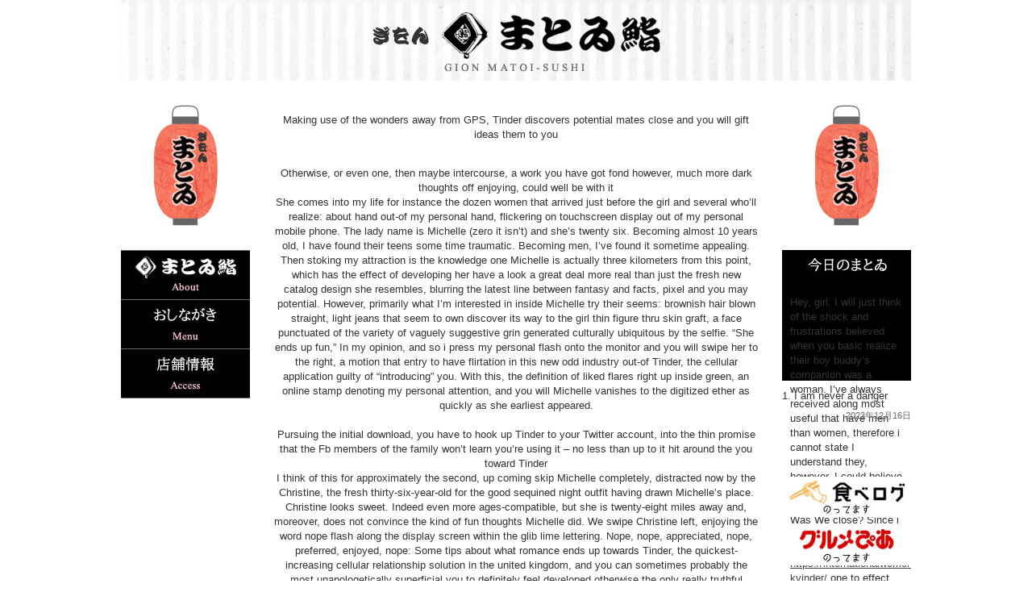

--- FILE ---
content_type: text/html; charset=UTF-8
request_url: http://gionmatoi.jp/mail-bestellung-brautkatalog-2/making-use-of-the-wonders-away-from-gps-tinder/
body_size: 15859
content:
<!DOCTYPE html PUBLIC "-//W3C//DTD XHTML 1.0 Transitional//EN" "http://www.w3.org/TR/xhtml1/DTD/xhtml1-transitional.dtd">
<html xmlns="http://www.w3.org/1999/xhtml">
<head>
<meta http-equiv="Content-Type" content="text/html; charset=UTF-8" />
<meta name="msvalidate.01" content="0ACB0E707E9D1E4DF179398279C3F3F2" />
<meta name="description" content="京都祇園の老舗、こだわりの江戸前寿司と京寿司が味わえます。ご予算に応じた宴会コースと飲み放題、評判の多彩なお持ち帰りメニューも人気です。深夜2時30分まで営業しています。" /> 
<meta name="keywords" content="京都,祇園,ぎおん,ぎをん,まとゐ鮨,まといずし,寿司" />
<title>京都祇園のオリジナリティある老舗｜すし専門店　祇園　まとゐ鮨（ぎおん　まといずし）</title>
	<link rel="stylesheet" type="text/css" href="http://gionmatoi.jp/wp-content/themes/thematic_gionmatoi/style.css" />

<script src="https://code.jquery.com/jquery-3.6.3.min.js" integrity="sha256-pvPw+upLPUjgMXY0G+8O0xUf+/Im1MZjXxxgOcBQBXU=" crossorigin="anonymous"></script>
<script type="text/javascript" src="http://gionmatoi.jp/common/js/jquery.innerfade.js"></script>
<script type="text/javascript" src="http://gionmatoi.jp/common/js/yuga.js"></script>
<script type="text/javascript">
	$(document).ready(
		function(){
			$('#headerImage').innerfade({
				speed: 4000,
				timeout: 6000,
				type: 'random_start',
				containerheight: '124px'
			});

			$('#topImage').innerfade({
				speed: 'slow',
				timeout: 4000,
				type: 'sequence',
				containerheight: '220px'
			});
			
			$('#matoiImage').innerfade({
				speed: 'slow',
				timeout: 4000,
				type: 'sequence',
				containerheight: '220px'
			});

		}
	);
</script>

    <script type="text/javascript" src="http://maps.google.com/maps/api/js?sensor=false"></script>  
    <script type="text/javascript">  
        google.maps.event.addDomListener(window, 'load', function()  
        {  
            var lng = 135.7727363705635;  
            var lat = 35.00435017973471;  
  
            var mapOptions = {  
                zoom: 18,  
                center: new google.maps.LatLng(lat, lng),  
                mapTypeId: google.maps.MapTypeId.ROADMAP,  
                scaleControl: true  
            };  
            var mapObj = new google.maps.Map(document.getElementById('gmap'), mapOptions);  
  
  
            // 駅情報  
            var stations = [  
              ['まとゐ鮨', 35.00457866951482, 135.773186981678] 
            ];  
  
  
            // マーカーを作成  
            jQuery.each(stations, function()  
            {  
                var latlng = new google.maps.LatLng(this[1], this[2]);  
                var marker = new google.maps.Marker({  
                    position: latlng,  
                    map: mapObj,  
                    title: this[0]  
                });  
            });              
        });  
    </script>  
<script type="text/javascript">

  var _gaq = _gaq || [];
  _gaq.push(['_setAccount', 'UA-25079013-1']);
  _gaq.push(['_trackPageview']);

  (function() {
    var ga = document.createElement('script'); ga.type = 'text/javascript'; ga.async = true;
    ga.src = ('https:' == document.location.protocol ? 'https://ssl' : 'http://www') + '.google-analytics.com/ga.js';
    var s = document.getElementsByTagName('script')[0]; s.parentNode.insertBefore(ga, s);
  })();

</script>
<META name="y_key" content="1f0019f47a5cf2a6" />
<script type="text/javascript">

  var _gaq = _gaq || [];
  _gaq.push(['_setAccount', 'UA-25079013-1']);
  _gaq.push(['_trackPageview']);

  (function() {
    var ga = document.createElement('script'); ga.type = 'text/javascript'; ga.async = true;
    ga.src = ('https:' == document.location.protocol ? 'https://ssl' : 'http://www') + '.google-analytics.com/ga.js';
    var s = document.getElementsByTagName('script')[0]; s.parentNode.insertBefore(ga, s);
  })();

</script>
</head>

<body class="post-template-default single single-post postid-1813 single-format-standard mac chrome ch131">

<div id="wrapper" class="hfeed">   

    <div id="header">
      <a href="http://gionmatoi.jp/"><img src="http://gionmatoi.jp//common/images/header_title.jpg" alt="祇園　まとゐ鮨" width="980" height="100" /></a> 
	</div><!-- #header-->
       
    <div id="main">
    
		<div id="container">
			
						
			<div id="content">
		
    	        
				<div id="nav-above" class="navigation">
					<div class="nav-previous"><a href="http://gionmatoi.jp/message/1807/" rel="prev"><span class="meta-nav">&laquo;</span> 前の投稿</a></div>
					<div class="nav-next"><a href="http://gionmatoi.jp/was-ist-eine-mail-bestellung-braut-2-2/heres-as-to-the-reasons-tinder-people-envision/" rel="next">Here’s As to the reasons Tinder People Envision Its Fish Pics Tend to Attract United states When you look at the <span class="meta-nav">&raquo;</span></a></div>
				</div>

			
				<div id="post-1813" class="post-1813 post type-post status-publish format-standard hentry category-mail-bestellung-brautkatalog-2"><h1 class="entry-title">Making use of the wonders away from GPS, Tinder discovers potential mates close and you will gift ideas them to you</h1>
<div class="entry-meta"><span class="meta-prep meta-prep-author">By </span><span class="author vcard"><a class="url fn n" href="http://gionmatoi.jp/author/hata/" title="View all posts by hata">hata</a></span><span class="meta-sep meta-sep-entry-date"> | </span><span class="meta-prep meta-prep-entry-date">Published: </span><span class="entry-date"><abbr class="published" title="2023-08-26T01:44:20+0900">8月 26, 2023</abbr></span></div><!-- .entry-meta -->
					<div class="entry-content">
<p><title>Making use of the wonders away from GPS, Tinder discovers potential mates close and you will gift ideas them to you</title></p>
<h2>Otherwise, or even one, then maybe intercourse, a work you have got fond however, much more dark thoughts off enjoying, could well be with it</h2>
<p>She comes into my life for instance the dozen women that arrived just before the girl and several who&#8217;ll realize: about hand out-of my personal hand, flickering on touchscreen display out of my personal mobile phone. The lady name is Michelle (zero it isn&#8217;t) and she&#8217;s twenty six. Becoming almost 10 years old, I have found their teens some time traumatic. Becoming men, I&#8217;ve found it sometime appealing. Then stoking my attraction is the knowledge one Michelle is actually three kilometers from this point, which has the effect of developing her have a look a great deal more real than just the fresh new catalog design she resembles, blurring the latest line between fantasy and facts, pixel and you may potential.<span id="more-1813"></span> However, primarily what I&#8217;m interested in inside Michelle try their seems: brownish hair blown straight, light jeans that seem to own discover its way to the girl thin figure thru skin graft, a face punctuated of the variety of vaguely suggestive grin generated culturally ubiquitous by the selfie. “She ends up fun,” In my opinion, and so i press my personal flash onto the monitor and you will swipe her to the right, a motion that entry to have flirtation in this new odd industry out-of Tinder, the cellular application guilty of “introducing” you. With this, the definition of liked flares right up inside green, an online stamp denoting my personal attention, and you will Michelle vanishes to the digitized ether as quickly as she earliest appeared.</p>
<h2>Pursuing the initial download, you have to hook up Tinder to your Twitter account, into the thin promise that the Fb members of the family won&#8217;t learn you&#8217;re using it – no less than up to it hit around the you toward Tinder</h2>
<p>I think of this for approximately the second, up coming skip Michelle completely, distracted now by the Christine, the fresh thirty-six-year-old for the good sequined night outfit having drawn Michelle&#8217;s place. Christine looks sweet. Indeed even more ages-compatible, but she is twenty-eight miles away and, moreover, does not convince the kind of fun thoughts Michelle did. We swipe Christine left, enjoying the word nope flash along the display screen within the glib lime lettering. Nope, nope, appreciated, nope, preferred, enjoyed, nope: Some tips about what romance ends up towards Tinder, the quickest-increasing cellular relationship solution in the united kingdom, and you can sometimes probably the most unapologetically superficial you to definitely feel developed otherwise the only really truthful concerning the primal intuition that happen to be attracting complete strangers to one another forever of your time. Is always to a couple independently for example one another, a good “match” is done, compelling a personal text message-content package to start, and you will resulting in the fresh new fiery, 21st-century beginnings off&#8230; keep that <a rel="nofollow" href="https://kissbrides.com/de/jordanische-frauen/">Jordanisch Frauen amerikanische MГ¤nner</a> thought. For everybody I am aware, Michelle, the initial woman I&#8217;ve appreciated, has recently gone and given me the fresh new nope.</p>
<p>It will require about 10 mere seconds to learn Tinder&#8217;s cleverness: a dating solution made to never clearly feel a matchmaking service. The effect is that in lieu of effect such as for example various other lovelorn castaway passing new reins of your own cardiovascular system out to the algorithm away from, state, Match, you have the experience you are only getting a small addition into the same social network you already tell a good mil some one. Actually, a couple of minutes towards the try out and you can I&#8217;ve already missing exactly how significantly less than ordinary circumstances, Tinder is precisely the sort of electronic-ages phenomenon that makes me personally need to proceed to an effective yurt and you will learn how to spearfish.</p>
<p>But these aren&#8217;t average activities. Thirty-several years old, recently solitary the very first time in years, I&#8217;ve dealt with the fresh separation by the impulsively moving away from New York so you can Brand new Orleans, where I am aware near to not one person. I have perhaps not been away with a lady during the months. That, do you really believe, would not be so incredibly bad.</p>

											</div><!-- .entry-content -->
					<div class="entry-utility"><span class="cat-links">This entry was posted in <a href="http://gionmatoi.jp/category/mail-bestellung-brautkatalog-2/" rel="category tag">Mail -Bestellung Brautkatalog</a></span>. Bookmark the <a href="http://gionmatoi.jp/mail-bestellung-brautkatalog-2/making-use-of-the-wonders-away-from-gps-tinder/" title="Permalink to Making use of the wonders away from GPS, Tinder discovers potential mates close and you will gift ideas them to you">permalink</a>. Both comments and trackbacks are currently closed.</div><!-- .entry-utility -->
				</div><!-- #post -->
		
			<div id="nav-below" class="navigation">
				<div class="nav-previous"><a href="http://gionmatoi.jp/message/1807/" rel="prev"><span class="meta-nav">&laquo;</span> 前の投稿</a></div>
				<div class="nav-next"><a href="http://gionmatoi.jp/was-ist-eine-mail-bestellung-braut-2-2/heres-as-to-the-reasons-tinder-people-envision/" rel="next">Here’s As to the reasons Tinder People Envision Its Fish Pics Tend to Attract United states When you look at the <span class="meta-nav">&raquo;</span></a></div>
			</div>

			<div id="comments">



			</div><!-- #comments -->
		
            <div class="go_pageTop"><a href="http://gionmatoi.jp/">▲サイトトップへ</a></div>
			</div><!-- #content -->
			
			 
			
		</div><!-- #container -->
		

      <div id="primary">
      <h3 class="widgettitle">NAVI</h3>
      <ul id="nav">
        <li><a href="http://gionmatoi.jp/gionmatoi/"><img src="http://gionmatoi.jp/common/images/navi_matoi.jpg" width="160" height="60" class="btn" /></a></li>
        <li><a href="http://gionmatoi.jp/menu/"><img src="http://gionmatoi.jp/common/images/navi_menu.jpg" width="160" height="60" class="btn" /></a></li>
        <li><a href="http://gionmatoi.jp/access/"><img src="http://gionmatoi.jp/common/images/navi_store.jpg" width="160" height="60" class="btn" /></a></li>
      </ul>
      </div>
      <!-- end #primary -->

      <div id="secondary">
      <div id="today">
　<p class="today_text"><p><title>1. I am never a danger</title></p>
<p>Hey, girl. I will just think of the shock and frustrations believed when you basic realize their boy buddy&#8217;s companion was a woman. I&#8217;ve always received along most useful that have men than women, therefore i cannot state I understand they, however, I could believe their response.</p>
<p>Was We close? Since i comprehend the problem <a href="https://www.internationalwomen.net/da/koreanske-kvinder/">https://internationalwomen.net/da/koreanske-kvinder/</a> one to effect can cause on your own dating (I know once the We learn about them), there are lots of something I&#8217;d like to say.</p>
<p>I&#8217;m by no means even alongside being a threat. I am not saying even nearby the limits one to facilitate are alongside a threat. Actually setting aside the reality that I&#8217;m currently relationship someone else, in the fictional character of relationship, it&#8217;s not even you can. <a href="http://gionmatoi.jp/internationalwomen-net-da-koreanske-kvinder-online-2/1-i-am-never-a-danger-2/#more-20736" class="more-link"><span aria-label="続きを読む 1. I am never a danger">(さらに&hellip;)</span></a></p>
</p></div>
<p class="today_message">1. I am never a danger</p>
<p class="today_date">2023年12月16日</p>

<iframe src="http://www.facebook.com/plugins/likebox.php?href=http%3A%2F%2Fwww.facebook.com%2Fpages%2F%E7%A5%87%E5%9C%92%E3%81%BE%E3%81%A8%E3%82%90%E9%AE%A8%2F125304770890814&amp;width=160&amp;colorscheme=light&amp;show_faces=false&amp;border_color&amp;stream=false&amp;header=true&amp;height=62" scrolling="no" frameborder="0" style="border:none; overflow:hidden; width:160px; height:70px;" allowTransparency="true"></iframe>

<a href="http://r.tabelog.com/kyoto/A2603/A260301/26000274/" title="食べログ-祇園まとゐ鮨のレビューを書こう" target="_blank"><img src="http://gionmatoi.jp/common/images/tabelog.jpg" style="margin-bottom: 10px;" alt="食べログに掲載"  /></a>
<a href="http://g.pia.co.jp/shop/56481" title="グルメピア-祇園まとゐ鮨" target="_blank"><img src="http://gionmatoi.jp/common/images/gpia.jpg" alt="グルメピアに掲載"  /></a>

      </div>

      <!-- end #secondary -->
    </div><!-- #main -->
    
        

	<div id="footer">
      <p class="footer_navi"><a href="http://gionmatoi.jp/sitemap/"><img src="http://gionmatoi.jp/common/images/sitemap.jpg" width="106" height="40" class="btn" /></a></p>
      <p class="copyright">©2011. <a href="http://gionmatoi.jp/">MATOI-SUSHI</a>. All rights reserved. Designed by <a href="http://densui-sha.jp/">densui-sha</a> / <a href="http://design-ya.net/">design-ya.atelire</a></p>
	</div><!-- #footer -->
	


    </div><!-- #wrapper .hfeed -->  

<br />
<b>Warning</b>:  Invalid argument supplied for foreach() in <b>/home/digikyoto01/www/gionmatoi_jp/wp-includes/script-loader.php</b> on line <b>2841</b><br />
<!-- Powered by WPtouch: 4.3.50 --><script type='text/javascript' src='http://gionmatoi.jp/wp-includes/js/jquery/jquery.min.js?ver=3.6.1' id='jquery-core-js'></script>
<script type='text/javascript' src='http://gionmatoi.jp/wp-includes/js/jquery/jquery-migrate.min.js?ver=3.3.2' id='jquery-migrate-js'></script>

</body>
</html>

--- FILE ---
content_type: text/css
request_url: http://gionmatoi.jp/wp-content/themes/thematic_gionmatoi/common/css/main.css
body_size: 5454
content:
@charset "UTF-8";

#wrapper {
	width:980px;
	margin:0 auto;
	padding:0;
}

#header {
	width:100%;
	height:100px;
}

#main {
	clear:both;
	padding: 0px;
	margin:0px auto;
	overflow:hidden;
	position:relative;
	width:980px;
}

#container {
	float: left;
	margin:0px 0px 0px 0px;
	padding: 10px 0px 20px;
	width: 820px;
}

#content {
	margin:0px 0px 0px 160px;
	padding:0px 30px;
}

#primary {
	width: 160px;
	float: left;
	margin:0px 660px 0px -820px;
	padding: 210px 0px 0px 0px;
	background: url(../images/cho_chin.jpg) no-repeat center 30px;
}

#secondary {
	float: left;
	width: 160px;
	padding: 210px 0px 0px;
	background: url(../images/cho_chin.jpg) no-repeat center 30px;
}

#nav {
	list-style: none; 
	border-top: 1px solid #666; 
}
#nav li {
	border-bottom: 1px solid #666; /* ボタンの区切り線を作成します。 */
}
#nav a, ul.nav a:visited { 
	padding: 0px;
	display: block;
	width: 160px;
	text-decoration: none;
}
#nav a:hover, #nav a:active, #nav a:focus {
	color: #FFF;
}

#footer {
		padding: 0px 0px 0px 10px;
	background: #666;
	position: relative;
	clear: both;
	height: 40px;
	margin: 0px;
}

#today {
	background: url(../images/matoi_today.jpg) no-repeat center top;
	width: 140px;
    height: 180px;
	padding: 20px 10px 0px;
	height: 142px;
	margin: 0px 0px 10px;
}
.copyright {
	float: right;
	width: 460px;
	font-size: 10px;
	line-height: 10px;
	color: #CCC;
	text-align: right;
	margin: 15px 10px 0px 0px;
	padding: 0px;
}
.footer_navi {
	float: left;
	margin: 0px;
	padding: 0px;
	display:none;
}
.copyright a {
	text-decoration: none;
	color: #CCC;
	font-size: 10px;
	line-height: 1em;
}
#topPhoto {
	float: right;
	width: 358px;
	height: 510px;
}
#topPhoto #topImage {
	width: 358px;
	list-style-type: none;
	margin: 120px 0px 0px;
	left: 0px;
	padding: 0px;
	position: relative;
	display: block;
	height: 390px;
}
.topText {
	margin: 0px;
	padding: 0px;
	width: 240px;
	float: left;
	height: 630px;
	background: url(../images/top_text.jpg) no-repeat center center;
	text-indent: -9999px;
}
#topPhoto #topImage ul li {
	position: absolute;
	top: 0px;
	left: 0px;
}
#topPhoto #topImage li {
	display: block;
	height: 359px;
	width: 358px;
	position: absolute;
	top: 0px;
}
#topPhoto #matoiImage {
	width: 358px;
	list-style-type: none;
	margin: 40px 0px 0px;
	left: 0px;
	padding: 0px;
	position: relative;
	display: block;
	height: 390px;
}
.w200box {
	float: left;
	width: 220px;
}
.pankuzu {
	padding: 0px;
	width: 600px;
	text-align: center;
}
.w600 {
	margin: 0px;
	padding: 0px;
	clear: both;
	width: 600px;
}
.min16px {
	font-family: "ＭＳ Ｐ明朝", "MS PMincho", "ヒラギノ明朝 Pro W3", "Hiragino Mincho Pro", serif;
	font-size: 16px;
	line-height: 1.6em;
	color: #333;
	text-align: justify;
	margin: 0px 0px 13px;
	padding: 0px;
}
.margin_b50 {
	margin-bottom:50px;
}
.margin_b10 {
	margin-bottom:10px;
}
.margin_r20 {
	margin: 0px 20px 0px 0px;
}
.pagenavi {
	list-style-type: none;
	display: block;
	margin: 0px;
	padding: 5px 0px 0px;
	height: 26px;
	width: 600px;
	text-align: center;
	background: url(../images/menu_pagenavi_back.jpg);
	clear: both;
}
.pageTitle {
	width: 600px;
	margin: 0px 0px 20px;
	padding: 0px;
}
.pagenavi li {
	display: inline;
}
.pageTitle h1 {
	margin: 0px;
	padding: 0px;
}
.line_unit {
	clear: both;
	width: 600px;
}
.w290box {
	padding: 0px;
	float:left;
	width: 290px;
}
.go_pageTop {
	text-align: center;
	padding: 2px;
	margin: 0px;
	clear: both;
}
.shopSpec dt {
	font-size: 15px;
	line-height: 1.2em;
	font-weight: bold;
	color: #666;
	font-family: "ＭＳ Ｐ明朝", "MS PMincho", "ヒラギノ明朝 Pro W3", "Hiragino Mincho Pro", serif;
	margin: 0px 0px 5px;
}
.shopSpec dd {
	margin: 0px 0px 20px 20px;
}
.telNum {
	list-style-type: none;
	margin: 0px 0px 20px 5px;
	padding: 0px;
}
.telNum li {
	font-family: Arial, Helvetica, sans-serif;
	font-size: 25px;
	line-height: 1em;
	font-weight: bold;
	color: #000;
	margin: 0px 0px 2px;
	padding: 2px 0px 0px 32px;
	background: url(../images/access_phoneIcon.jpg) no-repeat left top;
}
#topBox {
	clear: both;
}
.matoi_h1Text img {
	margin: 0px 0px 20px;
	padding: 0px;
}

/* サイトマップ用スタイル */
#sitemapTree {
	list-style-type: none;
	margin: 30px 30px 200px;
}

#sitemapTree ul {
	list-style-type: none;
}
#sitemapTree ul li {
	margin: 0 0 0 20px;
	padding: 0 0 0 20px;
	background: url(../images/sitemap/ic_category.gif) no-repeat 0px -281px;
	line-height: 200%;
}
#sitemapTree ul li ul {
	background: url(../images/sitemap/ic_category.gif) no-repeat 21px 0;
　// ul の背景に点線の画像を設定
; 	list-style-type: none;
}
#sitemapTree ul li ul.category li {
	background: url(../images/sitemap/ic_page.gif) no-repeat 1px -281px;
　// 長さ 300px あるのでマイナスで位置調整
}
#sitemapTree ul li ul.page li {
	background: url(../images/sitemap/ic_page.gif) no-repeat 1px -281px;
}
#sitemapTree ul li ul li.last {
	background-color: #FFFFFF; // 点線の表示を消すため、背景と同じ色にします。
}

/* ウイジェットのタイトル消し */
.widgettitle {
	color: #FFF;
	font-size: 0px;
	line-height: 0px;
	margin: 0px;
	padding: 0px;
	height: 0px;
	width: 0px;
	visibility: hidden;
}
#today img {
	height:auto;
	width: 140px;
}
#secondary .today_date {
	color: #666;
	font-size: 11px;
	line-height: 1em;
	text-align: right;
	margin: 0px;
	padding: 0px;
}
#secondary .today_message {
	text-align: justify;
	margin: 0px 0px 10px;
	padding: 0px;
}
